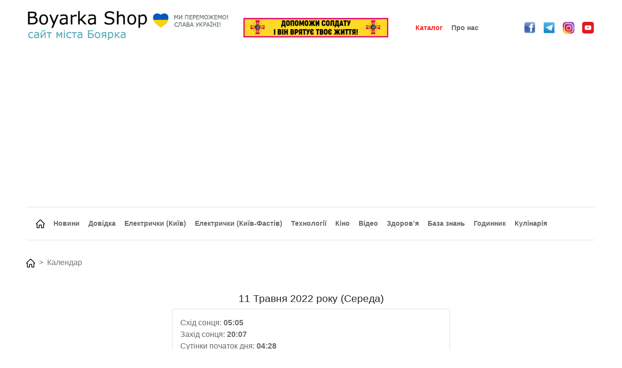

--- FILE ---
content_type: text/html; charset=UTF-8
request_url: https://boyarka-shop.in.ua/ukr/calendar/20220511/3/
body_size: 4740
content:
<!DOCTYPE html>
<html>
<head>
    <meta charset="UTF-8">
    <meta http-equiv="X-UA-Compatible" content="IE=edge">
    <meta name="viewport" content="width=device-width, initial-scale=1.0">
    <meta name="viewport" content="user-scalable=yes, width=device-width, initial-scale=1.0, maximum-scale=1.0">
    <title>11 Травня 2022 року - схід сонця 11 Травня 2022 Дніпро, захід сонця 11 Травня 2022, фаза місяця 11 Травня 2022, Сутінки 11 Травня 2022 року</title>
    <meta name="keywords" content="11 Травня 2022 року - схід сонця 11 Травня 2022, захід сонця 11 Травня 2022, фаза місяця 11 Травня 2022, Сутінки 11 Травня 2022 року, схід сонця 11 Травня 2022 Дніпро" />
    <meta name="description" content="11 Травня 2022 року - схід сонця 11 Травня 2022, захід сонця 11 Травня 2022, фаза місяця 11 Травня 2022, Сутінки 11 Травня 2022 року" />
    <!-- bootstrap -->
    <link href="/bootstrap513dist/css/bootstrap.min.css" rel="stylesheet" integrity="sha384-1BmE4kWBq78iYhFldvKuhfTAU6auU8tT94WrHftjDbrCEXSU1oBoqyl2QvZ6jIW3" crossorigin="anonymous">
    <script src="/bootstrap513dist/js/bootstrap.bundle.min.js" integrity="sha384-ka7Sk0Gln4gmtz2MlQnikT1wXgYsOg+OMhuP+IlRH9sENBO0LRn5q+8nbTov4+1p" crossorigin="anonymous"></script>
    <!-- JS -->
    <script type="text/javascript" src="/jquery.min.js"></script>
    <!-- CSS -->
    <link rel="stylesheet" type="text/css" href="/style.css">
    
    	
	     <script async src="https://pagead2.googlesyndication.com/pagead/js/adsbygoogle.js?client=ca-pub-8697480126983129"
          crossorigin="anonymous"></script>
     
    <link rel="icon" type="image/png" href="/ico0.png" />

</head>
<body>
  <!-- Global site tag (gtag.js) - Google Analytics -->
  <script async src="https://www.googletagmanager.com/gtag/js?id=UA-35106847-1"></script>
  <script>
    window.dataLayer = window.dataLayer || [];
    function gtag(){dataLayer.push(arguments);}
    gtag('js', new Date());

    gtag('config', 'UA-35106847-1');
  </script>
  <div align="center">
    <div style="max-width: 1200px;">
        <div class="row" style="--bs-gutter-x: 1 rem;">
            
            <!-- <div class="col-6" style="text-align: left; padding-left: 10px; max-width: 80%;">
                <img src="/logo.jpg" style="max-width: 96%;">
            </div>

            <div class="col-6 d-none d-md-none d-sm-none d-lg-block" style="text-align: right; padding-right: 10px;">
                <a href="https://bank.gov.ua/ua/about/support-the-armed-forces" target=_blank><img src="/banner1.jpg" border="0" width="100%"></a>
                <br>
            </div> -->

            <div class="col-6 d-block d-sm-none" style="text-align: left; padding-left: 10px; max-width: 80%;">
                <img src="/logo.png" style="max-width: 96%;">
            </div>

            <!-- Logo PC -->
            

<!-- <div class="col-6 d-none d-md-none d-sm-none d-lg-block" style="text-align: left; padding-left: 10px; max-width: 80%;">
    <img src="/logo.png" style="max-width: 96%;">
</div>

<div class="col-6 d-none d-md-none d-sm-none d-lg-block" style="text-align: right; padding-right: 10px;">
    <a href="https://bank.gov.ua/ua/about/support-the-armed-forces" target=_blank><img src="/banner1.jpg" border="0" width="100%"></a>
    <br>
</div> -->


<div class="col-12 d-none d-md-none d-sm-none d-lg-block" style="text-align: left; padding-left: 10px; max-width: 80%;">
    <table border="0" width="1200"><tr>
        <td width="450" align="left">
            <img src="/logo.png" style="max-width: 96%;">
        </td>
        <td width="300" align="center">
            <a href="https://bank.gov.ua/ua/about/support-the-armed-forces" target=_blank><img src="/banner1.jpg" border="0" width="100%"></a>
        </td>
        <td width="250" align="center">
            <a href='/ukr/catalog/' class='menu1'><span class='menu1a' style='margin-top: 0; color: #ff2424; float: none;'>Каталог</span></a><a href='/str/ukr_about_us/' class='menu1'><span class='menu1a' style='margin-top: 0; float: none;'>Про нас</span></a>        </td>
        <td width="200" align="center">
            <a href="https://www.facebook.com/groups/boyarkashop/" target=_blank><img src="/face.jpg" width="24"></a>
            &nbsp;&nbsp;
            <a href="https://t.me/boyarkashop/" target=_blank><img src="/telega.png" width="24"></a>
            &nbsp;&nbsp;
            <a href="https://www.instagram.com/boyarkashop/" target=_blank><img src="/instagram.jpg" width="24"></a>
            &nbsp;&nbsp;
            <a href="https://www.youtube.com/@boyarkashop/" target=_blank><img src="/youtube.png" width="24"></a>
        </td>
    </tr></table>
</div>



<!-- <div class="col-6 d-block d-sm-none" style="text-align: left; padding-left: 10px; max-width: 80%;">
    <img src="/logo.png" style="max-width: 96%;">
</div> -->

<!-- <div class="col-6 d-block d-sm-none" style="text-align: right; padding-top: 10px; padding-right: 40px;">
    <button type="button" class="btn btn-light" data-bs-toggle="modal" data-bs-target="#exampleModal">
        <img src="/mob_menu.png" width="40">
    </button>
</div> -->


            <div class="col-6 d-block d-sm-none" style="text-align: right; padding-top: 10px; padding-right: 40px;">
                <!-- <button type="button" class="btn btn-light" data-bs-toggle="modal" data-bs-target="#exampleModal2">
                    <img src="/mob_menu2.png" width="30">
                </button> -->
                &nbsp;&nbsp;
                <button type="button" class="btn btn-light" data-bs-toggle="modal" data-bs-target="#exampleModal">
                    <img src="/mob_menu.png" width="30">
                </button>
            </div>

            <!-- Мобильное меню раздела -->
            <!-- <div class="modal fade" id="exampleModal2" tabindex="-1" aria-labelledby="exampleModalLabel" aria-hidden="true">
                <div class="modal-dialog">
                    <div class="modal-content">
                    <div class="modal-header">
                        <h5 class="modal-title" id="exampleModalLabel">
                            Погода                        </h5>
                        <button type="button" class="btn-close" data-bs-dismiss="modal" aria-label="Close"></button>
                    </div>
                        <ul class="list-group list-group-flush">
                            <a href='/ukr/weather/w/' style='text-decoration: none;'><li class='list-group-item'>Погода</li></a><a href='/ukr/weather/r/' style='text-decoration: none;'><li class='list-group-item'>Погодный радар</li></a>                        </ul>
                    <div class="modal-footer">
                        <button type="button" class="btn btn-secondary" data-bs-dismiss="modal">
                            Закрити меню                        </button>
                    </div>
                    </div>
                </div>
                </div> -->

            <!-- Menu Mob -->
            <div class="modal fade" id="exampleModal" tabindex="-1" aria-labelledby="exampleModalLabel" aria-hidden="true">
    <div class="modal-dialog">
        <div class="modal-content">
        <div class="modal-header">
            <h5 class="modal-title" id="exampleModalLabel">
                Меню            </h5>
            <button type="button" class="btn-close" data-bs-dismiss="modal" aria-label="Close"></button>
        </div>
            <ul class="list-group list-group-flush">
                <a href="/" style="text-decoration: none;"><li class="list-group-item">Головна</li></a><a href="/ukr/newscat/" style="text-decoration: none;"><li class="list-group-item">Новини</li></a><a href="/ukr/infocat/" style="text-decoration: none;"><li class="list-group-item">Довідник</li></a><a href="/ukr/catalog/" style="text-decoration: none;"><li class="list-group-item" style="color: #ff2424;">Каталог</li></a><a href="/ukr/train2/" style="text-decoration: none;"><li class="list-group-item">Електрички Київ-Фастів</li></a><a href="/ukr/train1/" style="text-decoration: none;"><li class="list-group-item">Міська електричка Київ</li></a><a href="/ukr/calendar/" style="text-decoration: none;"><li class="list-group-item">Календар</li></a><a href="/ukr/tehnocat/" style="text-decoration: none;"><li class="list-group-item">Технології</li></a><a href="/ukr/healthcat/" style="text-decoration: none;"><li class="list-group-item">Здоров&rsquo;я</li></a><a href="/ukr/kinocat/" style="text-decoration: none;"><li class="list-group-item">Кіно</li></a><a href="/ukr/weather/w/" style="text-decoration: none;"><li class="list-group-item">Погода</li></a><a href="/ukr/videocat/" style="text-decoration: none;"><li class="list-group-item">Відео</li></a><a href="/ukr/currency/" style="text-decoration: none;"><li class="list-group-item">Валюта</li></a><a href="/ukr/bzcat/" style="text-decoration: none;"><li class="list-group-item">База знать</li></a><a href="/ukr/time/" style="text-decoration: none;"><li class="list-group-item">Годинник</li></a><a href="/ukr/povar/" style="text-decoration: none;"><li class="list-group-item">Кулінарія</li></a><a href="/str/ukr_about_us/" style="text-decoration: none;"><li class="list-group-item">Про нас</li></a>            </ul>
        <div class="modal-footer">
            <button type="button" class="btn btn-secondary" data-bs-dismiss="modal">
                Закрити меню            </button>
        </div>
        </div>
    </div>
    </div>

        </div>
    </div>
</div>

<div align="center">
<div style="padding: 16px; max-width: 1200px;">

<div class="row">

    <div class="col-12 d-block d-sm-none" style="text-align: center;">
        <a href="https://bank.gov.ua/ua/about/support-the-armed-forces" target=_blank><img src="/banner1.jpg" border="0" width="100%"></a>
        <br>
    </div>

    <div class="col-12 d-none d-md-block d-sm-block d-lg-none" style="text-align: center;">
        <a href="https://bank.gov.ua/ua/about/support-the-armed-forces" target=_blank><img src="/banner1.jpg" border="0" width="100%"></a>
        <br>
    </div>

    <div style="padding-top: 16px; padding-left: 10px; padding-bottom: 10px;">
        <nav style="--bs-breadcrumb-divider: '>';" aria-label="breadcrumb">
        <ol class="breadcrumb">
<div class="d-none d-sm-block" style="width: 100%;">
    <!-- <div class="card"> -->
    <div class="card" style="border-left: 0; border-top: 1px solid rgba(0,0,0,.125); border-bottom: 1px solid rgba(0,0,0,.125); border-right: 0; margin-bottom: 10px;">
        <div class="card-body" style="text-align: left; line-height: 220%;">
<a href='/' class='menu1'><div class='menu1a' style='margin-top: 0;'><img src='/home0.png' width='18'></div></a><a href='/ukr/newscat/' class='menu1'><div class='menu1a' style='margin-top: 0;'>Новини</div></a><a href='/ukr/infocat/' class='menu1'><div class='menu1a' style='margin-top: 0;'>Довідка</div></a><a href='/ukr/train1/' class='menu1'><div class='menu1a' style='margin-top: 0;'>Електрички (Київ)</div></a><a href='/ukr/train2/' class='menu1'><div class='menu1a' style='margin-top: 0;'>Електрички (Київ-Фастів)</div></a><a href='/ukr/tehnocat/' class='menu1'><div class='menu1a' style='margin-top: 0;'>Технології</div></a><a href='/ukr/kinocat/' class='menu1'><div class='menu1a' style='margin-top: 0;'>Кіно</div></a><a href='/ukr/videocat/' class='menu1'><div class='menu1a' style='margin-top: 0;'>Відео</div></a><a href='/ukr/healthcat/' class='menu1'><div class='menu1a' style='margin-top: 0;'>Здоров&rsquo;я</div></a><a href='/ukr/bzcat/' class='menu1'><div class='menu1a' style='margin-top: 0;'>База знань</div></a><a href='/ukr/time/' class='menu1'><div class='menu1a' style='margin-top: 0;'>Годинник</div></a><a href='/ukr/povar/' class='menu1'><div class='menu1a' style='margin-top: 0;'>Кулінарія</div></a>        </div>
    </div>
</div>

<div style="width: 100%">&nbsp;</div>

        <li class="breadcrumb-item"><a href="/"><img src="/home0.png" width="18"></a></li>
        <li class="breadcrumb-item active" aria-current="page">Календар</li>
                </ol>
        </nav>
    </div>

<div class="col-12">
<br>
</div>

<!-- ПЛАНШЕТНОЕ МЕНЮ -->
<!-- <div class="col-xl-3 d-none d-sm-block d-xl-none">
    
</div> -->

<div class="col-xl-3 d-none d-xl-block">
<script async src="//pagead2.googlesyndication.com/pagead/js/adsbygoogle.js"></script>
<!-- Обьявление2 -->
<ins class="adsbygoogle"
     style="display:block"
     data-ad-client="ca-pub-8697480126983129"
     data-ad-slot="9676041295"
     data-ad-format="auto"></ins>
<script>
(adsbygoogle = window.adsbygoogle || []).push({});
</script>
<br></div>


<div class="col">


<h1>11 Травня 2022 року (Середа)</h1>        <div class="card mb-3">
            <div class="card-body" style="text-align: justify; color: #666;">
                Схід сонця: <b>05:05</b><br>Захід сонця: <b>20:07</b><br>Сутінки початок дня: <b>04:28</b><br>Сутінки кінець дня: <b>20:43</b><br>Тривалість дня: <b>18:01</b><br>Сонце в зеніті: <b>12:36</b><br>Фаза місяця: <b>12</b>            </div>
        </div>
    
<div class="row">
    <div class="col" style="text-align: left;">
        <a href="/ukr/calendar/20220510/3/" style="text-decoration: none; color: #666;">&#60; Вчора: 10 Травня 2022 року</a>    </div>
    <div class="col" style="text-align: right;">
        <a href="/ukr/calendar/20220512/3/" style="text-decoration: none; color: #666;">Завтра: 12 Травня 2022 року &#62;</a>    </div>
</div>

<div style="text-align: left; color: #333; ">
    <br>
    Схід та захід сонця вказані для міста <b>Дніпро</b>.<br>Вибрати інше місто: <br><a href="/ukr/calendar/20220511/7/" style="text-decoration: underline; color: #666; margin-left: 6px;">Івано-Франківськ</a> <a href="/ukr/calendar/20220511/34/" style="text-decoration: underline; color: #666; margin-left: 6px;">Берлін (Німеччина)</a> <a href="/ukr/calendar/20220511/1/" style="text-decoration: underline; color: #666; margin-left: 6px;">Боярка</a> <a href="/ukr/calendar/20220511/30/" style="text-decoration: underline; color: #666; margin-left: 6px;">Братислава (Словаччина)</a> <a href="/ukr/calendar/20220511/33/" style="text-decoration: underline; color: #666; margin-left: 6px;">Вільнюс (Литва)</a> <a href="/ukr/calendar/20220511/2/" style="text-decoration: underline; color: #666; margin-left: 6px;">Вінниця</a> <a href="/ukr/calendar/20220511/28/" style="text-decoration: underline; color: #666; margin-left: 6px;">Варшава (Польща)</a> <a href="/ukr/calendar/20220511/41/" style="text-decoration: underline; color: #666; margin-left: 6px;">Вашингтон (Сполучені Штати Америки)</a> <a href="/ukr/calendar/20220511/3/" style="text-decoration: underline; color: #666; margin-left: 6px;"><b>Дніпро</b></a> <a href="/ukr/calendar/20220511/4/" style="text-decoration: underline; color: #666; margin-left: 6px;">Донецьк</a> <a href="/ukr/calendar/20220511/5/" style="text-decoration: underline; color: #666; margin-left: 6px;">Житомир</a> <a href="/ukr/calendar/20220511/6/" style="text-decoration: underline; color: #666; margin-left: 6px;">Запоріжжя</a> <a href="/ukr/calendar/20220511/8/" style="text-decoration: underline; color: #666; margin-left: 6px;">Київ</a> <a href="/ukr/calendar/20220511/29/" style="text-decoration: underline; color: #666; margin-left: 6px;">Кишинів (Молдова)</a> <a href="/ukr/calendar/20220511/9/" style="text-decoration: underline; color: #666; margin-left: 6px;">Кропивницький</a> <a href="/ukr/calendar/20220511/38/" style="text-decoration: underline; color: #666; margin-left: 6px;">Лісабон (Португалія)</a> <a href="/ukr/calendar/20220511/39/" style="text-decoration: underline; color: #666; margin-left: 6px;">Лондон (Велика Британія)</a> <a href="/ukr/calendar/20220511/10/" style="text-decoration: underline; color: #666; margin-left: 6px;">Луганськ</a> <a href="/ukr/calendar/20220511/11/" style="text-decoration: underline; color: #666; margin-left: 6px;">Луцьк</a> <a href="/ukr/calendar/20220511/12/" style="text-decoration: underline; color: #666; margin-left: 6px;">Львів</a> <a href="/ukr/calendar/20220511/37/" style="text-decoration: underline; color: #666; margin-left: 6px;">Мадрид (Іспанія)</a> <a href="/ukr/calendar/20220511/27/" style="text-decoration: underline; color: #666; margin-left: 6px;">Маріуполь</a> <a href="/ukr/calendar/20220511/13/" style="text-decoration: underline; color: #666; margin-left: 6px;">Миколаїв</a> <a href="/ukr/calendar/20220511/14/" style="text-decoration: underline; color: #666; margin-left: 6px;">Одеса</a> <a href="/ukr/calendar/20220511/40/" style="text-decoration: underline; color: #666; margin-left: 6px;">Оттава (Канада)</a> <a href="/ukr/calendar/20220511/35/" style="text-decoration: underline; color: #666; margin-left: 6px;">Париж (Франція)</a> <a href="/ukr/calendar/20220511/15/" style="text-decoration: underline; color: #666; margin-left: 6px;">Полтава</a> <a href="/ukr/calendar/20220511/16/" style="text-decoration: underline; color: #666; margin-left: 6px;">Рівне</a> <a href="/ukr/calendar/20220511/32/" style="text-decoration: underline; color: #666; margin-left: 6px;">Рига (Латвія)</a> <a href="/ukr/calendar/20220511/36/" style="text-decoration: underline; color: #666; margin-left: 6px;">Рим (Італія)</a> <a href="/ukr/calendar/20220511/26/" style="text-decoration: underline; color: #666; margin-left: 6px;">Сімферополь</a> <a href="/ukr/calendar/20220511/17/" style="text-decoration: underline; color: #666; margin-left: 6px;">Суми</a> <a href="/ukr/calendar/20220511/31/" style="text-decoration: underline; color: #666; margin-left: 6px;">Таллінн (Естонія)</a> <a href="/ukr/calendar/20220511/18/" style="text-decoration: underline; color: #666; margin-left: 6px;">Тернопіль</a> <a href="/ukr/calendar/20220511/19/" style="text-decoration: underline; color: #666; margin-left: 6px;">Ужгород</a> <a href="/ukr/calendar/20220511/20/" style="text-decoration: underline; color: #666; margin-left: 6px;">Харків</a> <a href="/ukr/calendar/20220511/21/" style="text-decoration: underline; color: #666; margin-left: 6px;">Херсон</a> <a href="/ukr/calendar/20220511/22/" style="text-decoration: underline; color: #666; margin-left: 6px;">Хмельницький</a> <a href="/ukr/calendar/20220511/23/" style="text-decoration: underline; color: #666; margin-left: 6px;">Черкаси</a> <a href="/ukr/calendar/20220511/24/" style="text-decoration: underline; color: #666; margin-left: 6px;">Чернівці</a> <a href="/ukr/calendar/20220511/25/" style="text-decoration: underline; color: #666; margin-left: 6px;">Чернігів</a> </div>


<br>

</div>


  <div class="col-lg-3">

    <script async src="//pagead2.googlesyndication.com/pagead/js/adsbygoogle.js"></script>
<!-- Обьявление2 -->
<ins class="adsbygoogle"
     style="display:block"
     data-ad-client="ca-pub-8697480126983129"
     data-ad-slot="9676041295"
     data-ad-format="auto"></ins>
<script>
(adsbygoogle = window.adsbygoogle || []).push({});
</script>
<br>    
    
  </div>

</div>

</div>
</div>


<!-- fotter -->
<div style="padding: 20px; background: linear-gradient(180deg, rgba(251,251,251,1), rgba(213,213,213,1) 100%);">
<div align="center">
    <div style="max-width: 1200px; text-align: left;">

<h6>Вибрати мову:</h6><a href="/eng/calendar/20220511/3/" style="text-decoration: none; color: #666;"><div style='margin-top: 4px;'>-&nbsp;&nbsp;English</div></a><a href="/rus/calendar/20220511/3/" style="text-decoration: none; color: #666;"><div style='margin-top: 4px;'>-&nbsp;&nbsp;руский</div></a><a href="/ukr/calendar/20220511/3/" style="text-decoration: none; color: #666;"><div style='margin-top: 4px;'>-&nbsp;&nbsp;Українська</div></a>    </div>
</div>
</div>

</body>
</html>

--- FILE ---
content_type: text/html; charset=utf-8
request_url: https://www.google.com/recaptcha/api2/aframe
body_size: 266
content:
<!DOCTYPE HTML><html><head><meta http-equiv="content-type" content="text/html; charset=UTF-8"></head><body><script nonce="mgAwpSoYBw0X0ryiUJpSuA">/** Anti-fraud and anti-abuse applications only. See google.com/recaptcha */ try{var clients={'sodar':'https://pagead2.googlesyndication.com/pagead/sodar?'};window.addEventListener("message",function(a){try{if(a.source===window.parent){var b=JSON.parse(a.data);var c=clients[b['id']];if(c){var d=document.createElement('img');d.src=c+b['params']+'&rc='+(localStorage.getItem("rc::a")?sessionStorage.getItem("rc::b"):"");window.document.body.appendChild(d);sessionStorage.setItem("rc::e",parseInt(sessionStorage.getItem("rc::e")||0)+1);localStorage.setItem("rc::h",'1768847225486');}}}catch(b){}});window.parent.postMessage("_grecaptcha_ready", "*");}catch(b){}</script></body></html>